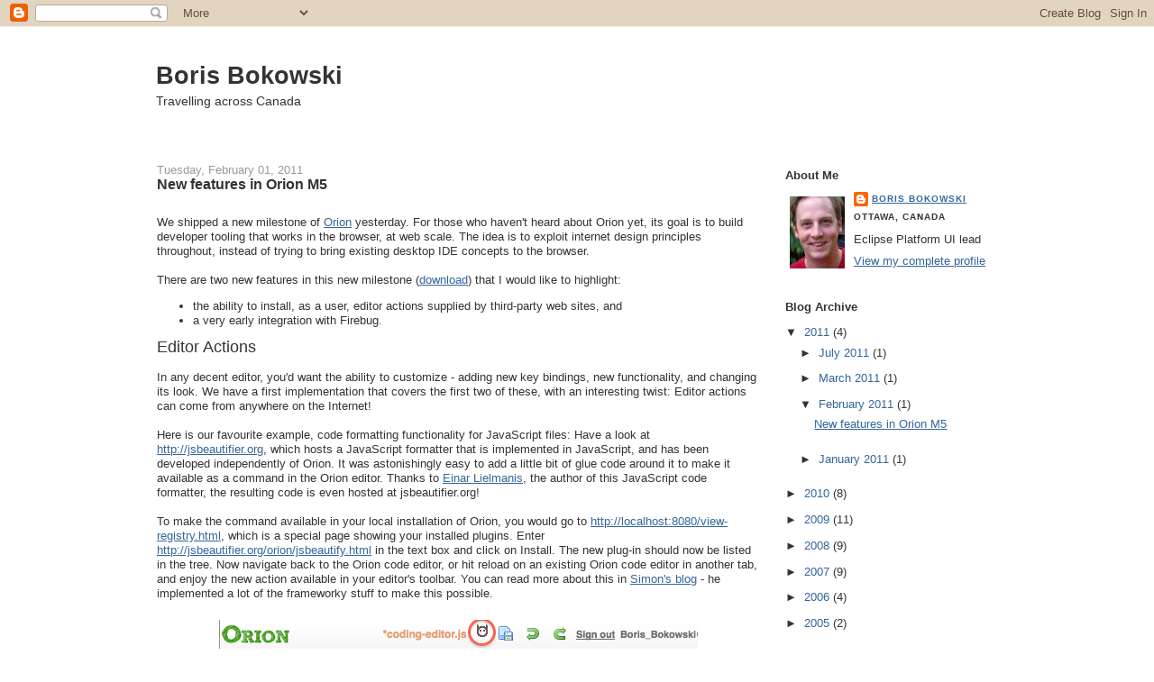

--- FILE ---
content_type: text/html; charset=UTF-8
request_url: http://borisoneclipse.blogspot.com/2011/02/new-features-in-orion-m5.html
body_size: 10989
content:
<!DOCTYPE html>
<html dir='ltr' xmlns='http://www.w3.org/1999/xhtml' xmlns:b='http://www.google.com/2005/gml/b' xmlns:data='http://www.google.com/2005/gml/data' xmlns:expr='http://www.google.com/2005/gml/expr'>
<head>
<link href='https://www.blogger.com/static/v1/widgets/2944754296-widget_css_bundle.css' rel='stylesheet' type='text/css'/>
<meta content='text/html; charset=UTF-8' http-equiv='Content-Type'/>
<meta content='blogger' name='generator'/>
<link href='http://borisoneclipse.blogspot.com/favicon.ico' rel='icon' type='image/x-icon'/>
<link href='http://borisoneclipse.blogspot.com/2011/02/new-features-in-orion-m5.html' rel='canonical'/>
<link rel="alternate" type="application/atom+xml" title="Boris Bokowski - Atom" href="http://borisoneclipse.blogspot.com/feeds/posts/default" />
<link rel="alternate" type="application/rss+xml" title="Boris Bokowski - RSS" href="http://borisoneclipse.blogspot.com/feeds/posts/default?alt=rss" />
<link rel="service.post" type="application/atom+xml" title="Boris Bokowski - Atom" href="https://www.blogger.com/feeds/17547394/posts/default" />

<link rel="alternate" type="application/atom+xml" title="Boris Bokowski - Atom" href="http://borisoneclipse.blogspot.com/feeds/149289182009912513/comments/default" />
<!--Can't find substitution for tag [blog.ieCssRetrofitLinks]-->
<link href='https://blogger.googleusercontent.com/img/b/R29vZ2xl/AVvXsEgLJz4izhHacVxdwrpZBWb9pH3ziga4lrW6IYwp_BsbE3G9lnJNDa-qKGEmPtLESmnvLOsFD_QdCPS5gZ7iKCQ64IFdmWxaSX-si0ludg-7RZvtlHIea1QQphb2WnLIKzrwZNGt/s1600/Screen+shot+2011-02-01+at+22.53.45+.png' rel='image_src'/>
<meta content='http://borisoneclipse.blogspot.com/2011/02/new-features-in-orion-m5.html' property='og:url'/>
<meta content='New features in Orion M5' property='og:title'/>
<meta content=' We shipped a new milestone of Orion  yesterday. For those who haven&#39;t heard about Orion yet, its goal is to build developer tooling that wo...' property='og:description'/>
<meta content='https://blogger.googleusercontent.com/img/b/R29vZ2xl/AVvXsEgLJz4izhHacVxdwrpZBWb9pH3ziga4lrW6IYwp_BsbE3G9lnJNDa-qKGEmPtLESmnvLOsFD_QdCPS5gZ7iKCQ64IFdmWxaSX-si0ludg-7RZvtlHIea1QQphb2WnLIKzrwZNGt/w1200-h630-p-k-no-nu/Screen+shot+2011-02-01+at+22.53.45+.png' property='og:image'/>
<title>Boris Bokowski: New features in Orion M5</title>
<style id='page-skin-1' type='text/css'><!--
/*
-----------------------------------------------
Blogger Template Style
Name:     Washed Denim
Designer: Darren Delaye
URL:      www.DarrenDelaye.com
Date:     11 Jul 2006
-----------------------------------------------
*/
/* Variable definitions
====================
<Variable name="bgColor" description="Page Background Color"
type="color" default="#ffffff">
<Variable name="textColor" description="Text Color"
type="color" default="#333333">
<Variable name="linkColor" description="Link Color"
type="color" default="#336699">
<Variable name="headerBgColor" description="Page Header Background Color"
type="color" default="#ffffff">
<Variable name="headerTextColor" description="Page Header Text Color"
type="color" default="#333333">
<Variable name="headerCornersColor" description="Page Header Corners Color"
type="color" default="#ffffff">
<Variable name="mainBgColor" description="Main Background Color"
type="color" default="#ffffff">
<Variable name="borderColor" description="Border Color"
type="color" default="#ffffff">
<Variable name="dateHeaderColor" description="Date Header Color"
type="color" default="#999999">
<Variable name="sidebarTitleBgColor" description="Sidebar Title Background Color"
type="color" default="#ffffff">
<Variable name="sidebarTitleTextColor" description="Sidebar Title Text Color"
type="color" default="#333333">
<Variable name="bodyFont" description="Text Font"
type="font" default="normal normal 100% Verdana, Arial, Sans-serif;">
<Variable name="headerFont" description="Page Header Font"
type="font" default="normal normal 210% Verdana, Arial, Sans-serif;">
<Variable name="startSide" description="Start side in blog language"
type="automatic" default="left">
<Variable name="endSide" description="End side in blog language"
type="automatic" default="right">
*/
body {
background: #ffffff;
margin: 0;
padding: 0px;
font: x-small Verdana, Arial;
text-align: center;
color: #333333;
font-size/* */:/**/small;
font-size: /**/small;
}
a:link {
color: #336699;
}
a:visited {
color: #336699;
}
a img {
border-width: 0;
}
#outer-wrapper {
font: normal normal 100% Verdana, Arial, Sans-serif;;
}
/* Header
----------------------------------------------- */
#header-wrapper {
margin:0;
padding: 0;
background-color: #ffffff;
text-align: left;
}
#header {
width: 962px;
margin: 0 auto;
background-color: #ffffff;
color: #333333;
padding: 0;
font: normal normal 210% Verdana, Arial, Sans-serif;;
}
h1.title {
padding-top: 38px;
margin: 0 14px .1em;
line-height: 1.2em;
font-size: 100%;
}
h1.title a, h1.title a:visited {
color: #333333;
text-decoration: none;
}
#header .description {
display: block;
margin: 0 14px;
padding: 0 0 40px;
line-height: 1.4em;
font-size: 50%;
}
/* Content
----------------------------------------------- */
.clear {
clear: both;
}
#content-wrapper {
width: 960px;
margin: 0 auto;
padding: 0 0 15px;
text-align: left;
background-color: #ffffff;
border: 1px solid #ffffff;
border-top: 0;
}
#main-wrapper {
margin-left: 14px;
width: 668px;
float: left;
background-color: #ffffff;
display: inline;       /* fix for doubling margin in IE */
word-wrap: break-word; /* fix for long text breaking sidebar float in IE */
overflow: hidden;      /* fix for long non-text content breaking IE sidebar float */
}
#sidebar-wrapper {
margin-right: 14px;
width: 240px;
float: right;
background-color: #ffffff;
display: inline;       /* fix for doubling margin in IE */
word-wrap: break-word; /* fix for long text breaking sidebar float in IE */
overflow: hidden;      /* fix for long non-text content breaking IE sidebar float */
}
/* Headings
----------------------------------------------- */
h2, h3 {
margin: 0;
}
/* Posts
----------------------------------------------- */
.date-header {
margin: 1.5em 0 0;
font-weight: normal;
color: #999999;
font-size: 100%;
}
.post {
margin: 0 0 1.5em;
padding-bottom: 1.5em;
}
.post-title {
margin: 0;
padding: 0;
font-size: 125%;
font-weight: bold;
line-height: 1.1em;
}
.post-title a, .post-title a:visited, .post-title strong {
text-decoration: none;
color: #333333;
font-weight: bold;
}
.post div {
margin: 0 0 .75em;
line-height: 1.3em;
}
.post-footer {
margin: -.25em 0 0;
color: #333333;
font-size: 87%;
}
.post-footer .span {
margin-right: .3em;
}
.post img {
padding: 4px;
border: 1px solid #ffffff;
}
.post blockquote {
margin: 1em 20px;
}
.post blockquote p {
margin: .75em 0;
}
/* Comments
----------------------------------------------- */
#comments h4 {
margin: 1em 0;
color: #999999;
}
#comments h4 strong {
font-size: 110%;
}
#comments-block {
margin: 1em 0 1.5em;
line-height: 1.3em;
}
#comments-block dt {
margin: .5em 0;
}
#comments-block dd {
margin: .25em 0 0;
}
#comments-block dd.comment-footer {
margin: -.25em 0 2em;
line-height: 1.4em;
font-size: 78%;
}
#comments-block dd p {
margin: 0 0 .75em;
}
.deleted-comment {
font-style:italic;
color:gray;
}
.feed-links {
clear: both;
line-height: 2.5em;
}
#blog-pager-newer-link {
float: left;
}
#blog-pager-older-link {
float: right;
}
#blog-pager {
text-align: center;
}
/* Sidebar Content
----------------------------------------------- */
.sidebar h2 {
margin: 1.6em 0 .5em;
padding: 4px 5px;
background-color: #ffffff;
font-size: 100%;
color: #333333;
}
.sidebar ul {
margin: 0;
padding: 0;
list-style: none;
}
.sidebar li {
margin: 0;
padding-top: 0;
padding-right: 0;
padding-bottom: .5em;
padding-left: 15px;
text-indent: -15px;
line-height: 1.5em;
}
.sidebar {
color: #333333;
line-height:1.3em;
}
.sidebar .widget {
margin-bottom: 1em;
}
.sidebar .widget-content {
margin: 0 5px;
}
/* Profile
----------------------------------------------- */
.profile-img {
float: left;
margin-top: 0;
margin-right: 5px;
margin-bottom: 5px;
margin-left: 0;
padding: 4px;
border: 1px solid #ffffff;
}
.profile-data {
margin:0;
text-transform:uppercase;
letter-spacing:.1em;
font-weight: bold;
line-height: 1.6em;
font-size: 78%;
}
.profile-datablock {
margin:.5em 0 .5em;
}
.profile-textblock {
margin: 0.5em 0;
line-height: 1.6em;
}
/* Footer
----------------------------------------------- */
#footer {
clear: both;
text-align: center;
color: #333333;
}
#footer .widget {
margin:.5em;
padding-top: 20px;
font-size: 85%;
line-height: 1.5em;
text-align: left;
}

--></style>
<link href='https://www.blogger.com/dyn-css/authorization.css?targetBlogID=17547394&amp;zx=da5ce2c3-0e2b-4e17-956c-af376654ce75' media='none' onload='if(media!=&#39;all&#39;)media=&#39;all&#39;' rel='stylesheet'/><noscript><link href='https://www.blogger.com/dyn-css/authorization.css?targetBlogID=17547394&amp;zx=da5ce2c3-0e2b-4e17-956c-af376654ce75' rel='stylesheet'/></noscript>
<meta name='google-adsense-platform-account' content='ca-host-pub-1556223355139109'/>
<meta name='google-adsense-platform-domain' content='blogspot.com'/>

</head>
<body>
<div class='navbar section' id='navbar'><div class='widget Navbar' data-version='1' id='Navbar1'><script type="text/javascript">
    function setAttributeOnload(object, attribute, val) {
      if(window.addEventListener) {
        window.addEventListener('load',
          function(){ object[attribute] = val; }, false);
      } else {
        window.attachEvent('onload', function(){ object[attribute] = val; });
      }
    }
  </script>
<div id="navbar-iframe-container"></div>
<script type="text/javascript" src="https://apis.google.com/js/platform.js"></script>
<script type="text/javascript">
      gapi.load("gapi.iframes:gapi.iframes.style.bubble", function() {
        if (gapi.iframes && gapi.iframes.getContext) {
          gapi.iframes.getContext().openChild({
              url: 'https://www.blogger.com/navbar/17547394?po\x3d149289182009912513\x26origin\x3dhttp://borisoneclipse.blogspot.com',
              where: document.getElementById("navbar-iframe-container"),
              id: "navbar-iframe"
          });
        }
      });
    </script><script type="text/javascript">
(function() {
var script = document.createElement('script');
script.type = 'text/javascript';
script.src = '//pagead2.googlesyndication.com/pagead/js/google_top_exp.js';
var head = document.getElementsByTagName('head')[0];
if (head) {
head.appendChild(script);
}})();
</script>
</div></div>
<div id='outer-wrapper'><div id='wrap2'>
<!-- skip links for text browsers -->
<span id='skiplinks' style='display:none;'>
<a href='#main'>skip to main </a> |
      <a href='#sidebar'>skip to sidebar</a>
</span>
<div id='header-wrapper'>
<div class='header section' id='header'><div class='widget Header' data-version='1' id='Header1'>
<div id='header-inner'>
<div class='titlewrapper'>
<h1 class='title'>
<a href='http://borisoneclipse.blogspot.com/'>
Boris Bokowski
</a>
</h1>
</div>
<div class='descriptionwrapper'>
<p class='description'><span>Travelling across Canada</span></p>
</div>
</div>
</div></div>
</div>
<div id='content-wrapper'>
<div id='crosscol-wrapper' style='text-align:center'>
<div class='crosscol no-items section' id='crosscol'></div>
</div>
<div id='main-wrapper'>
<div class='main section' id='main'><div class='widget Blog' data-version='1' id='Blog1'>
<div class='blog-posts hfeed'>

          <div class="date-outer">
        
<h2 class='date-header'><span>Tuesday, February 01, 2011</span></h2>

          <div class="date-posts">
        
<div class='post-outer'>
<div class='post hentry'>
<a name='149289182009912513'></a>
<h3 class='post-title entry-title'>
<a href='http://borisoneclipse.blogspot.com/2011/02/new-features-in-orion-m5.html'>New features in Orion M5</a>
</h3>
<div class='post-header-line-1'></div>
<div class='post-body entry-content'>
<div dir="ltr" style="text-align: left;" trbidi="on"><br />
We shipped a new milestone of <a href="http://wiki.eclipse.org/Orion">Orion</a> yesterday. For those who haven't heard about Orion yet, its goal is to build developer tooling that works in the browser, at web scale. The idea is to exploit internet design principles throughout, instead of trying to bring existing desktop IDE concepts to the browser.<br />
<br />
There are two new features in this new milestone (<a href="http://download.eclipse.org/e4/orion/drops/S-0.2M5-201101311515/index.html">download</a>) that I would like to highlight:<br />
<ul style="text-align: left;"><li>the ability to install, as a user, editor actions supplied by third-party web sites, and</li>
<li>a very early integration with Firebug.</li>
</ul><span class="Apple-style-span" style="font-size: large;">Editor Actions</span><br />
<br />
In any decent editor, you'd want the ability to customize - adding new key bindings, new functionality, and changing its look. We have a first implementation that covers the first two of these, with an interesting twist: Editor actions can come from anywhere on the Internet!<br />
<br />
Here is our favourite example, code formatting functionality for JavaScript files: Have a look at <a href="http://jsbeautifier.org/">http://jsbeautifier.org</a>, which hosts a JavaScript formatter that is implemented in JavaScript, and has been developed independently of Orion. It was astonishingly easy to add a little bit of glue code around it to make it available as a command in the Orion editor. Thanks to <a href="http://spicausis.lv/">Einar Lielmanis</a>, the author of this JavaScript code formatter, the resulting code is even hosted at jsbeautifier.org!<br />
<br />
To make the command available in your local installation of Orion, you would go to <a href="http://localhost:8080/view-registry.html">http://localhost:8080/view-registry.html</a>, which is a special page showing your installed plugins. Enter <a href="http://jsbeautifier.org/orion/jsbeautify.html">http://jsbeautifier.org/orion/jsbeautify.html</a> in the text box and click on Install. The new plug-in should now be listed in the tree. Now navigate back to the Orion code editor, or hit reload on an existing Orion code editor in another tab, and enjoy the new action available in your editor's toolbar. You can read more about this in <a href="http://eclipsr.blogspot.com/2011/02/orion-m5-and-plugins.html">Simon's blog</a> - he implemented a lot of the frameworky stuff to make this possible.<br />
<br />
<div class="separator" style="clear: both; text-align: center;"><a href="https://blogger.googleusercontent.com/img/b/R29vZ2xl/AVvXsEgLJz4izhHacVxdwrpZBWb9pH3ziga4lrW6IYwp_BsbE3G9lnJNDa-qKGEmPtLESmnvLOsFD_QdCPS5gZ7iKCQ64IFdmWxaSX-si0ludg-7RZvtlHIea1QQphb2WnLIKzrwZNGt/s1600/Screen+shot+2011-02-01+at+22.53.45+.png" imageanchor="1" style="margin-left: 1em; margin-right: 1em;"><img border="0" src="https://blogger.googleusercontent.com/img/b/R29vZ2xl/AVvXsEgLJz4izhHacVxdwrpZBWb9pH3ziga4lrW6IYwp_BsbE3G9lnJNDa-qKGEmPtLESmnvLOsFD_QdCPS5gZ7iKCQ64IFdmWxaSX-si0ludg-7RZvtlHIea1QQphb2WnLIKzrwZNGt/s1600/Screen+shot+2011-02-01+at+22.53.45+.png" /></a></div><br />
<br />
This is a humble start of being able to pull functionality from all over the web into your development environment, which itself is web-based. Note that the server wasn't involved at all!<br />
<br />
One of the next steps will be to add this extensibility to our navigator as well, and to expand what's possible from an editor action. Currently, editor actions see the selected text, the complete editor buffer, and the start and end of the current selection. They can change just the selection, or the complete buffer and the current selection. With just this minimal API, there is already a lot you can do - implement traditional editor actions, but also navigate within the editor buffer, change the contents of the entire buffer, or even contact a server for more heavy-duty processing.<br />
<br />
If you have interesting ideas for what you could do with this, contact me (on <a href="http://twitter.com/bokowski">Twitter</a>, the #eclipse-orion channel on <a href="http://wiki.eclipse.org/IRC">IRC</a>, or the <a href="https://dev.eclipse.org/mailman/listinfo/orion-dev">Orion development mailing list</a>) and I'll give you an account on our demo server at <a href="http://orion.eclipse.org/">http://orion.eclipse.org</a> - we are slowly adding users there - so far it's by invitation only.<br />
<br />
<span class="Apple-style-span" style="font-size: large;">Firebug Integration</span><br />
<br />
If you are doing web development, <a href="http://getfirebug.com/">Firebug</a> is one of the indispensable tools these days. It does much more than the usual code debugger: yes, it lets you set breakpoints, single-step, and inspect variables visible from your stack, but it also supports monitoring HTTPS requests, inspecting the browser's DOM, looking at CSS styles, and more.<br />
<br />
So instead of implementing some kind of debugger inside of Orion, it would be much better to integrate with existing debuggers that already exist. The question of course is, what does it mean to integrate? We have two main "integration points" in mind: being able to open the Orion editor on a file you see in Firebug, and synchronizing breakpoints between Firebug and Orion.<br />
<br />
So far, we've worked on the first one only, as a start. It involved a little bit of code on the Orion side, and a little bit of code on the Firebug side. Thanks a lot to John J. Barton, the Firebug lead, for working with us on this! To try it out, you need to install a Firebug 1.7 alpha version as well as a Firebug extension called Dyne. The detailed instructions are <a href="http://getfirebug.com/wiki/index.php/Editing#Orion_Web_Editor">on the Firebug wiki</a>. Once installed, you should be able to open <a href="http://orion.eclipse.org/file/org.eclipse.orion.client.core/static/view-registry.html">http://orion.eclipse.org/file/org.eclipse.orion.client.core/static/view-registry.html</a> while Firebug is active. Open the script panel, you will see a new button "Edit". Clicking on this button opens the Orion code editor in a new browser tab.<br />
<br />
<div class="separator" style="clear: both; text-align: center;"><a href="https://blogger.googleusercontent.com/img/b/R29vZ2xl/AVvXsEjAldzhdmHjVupNDLR3Ic7VtcJicUaTfA9NxJnUg4SppvuEqsdLK3C2EPDRjbk42RK1zXQxs49tU4OSgppxjLutFR6VHY5buPDXQiTu80Wbw9x6MNWUBuxq4ScK1UGZx_976icT/s1600/Screen+shot+2011-02-01+at+23.03.16+.png" imageanchor="1" style="margin-left: 1em; margin-right: 1em;"><img border="0" height="340" src="https://blogger.googleusercontent.com/img/b/R29vZ2xl/AVvXsEjAldzhdmHjVupNDLR3Ic7VtcJicUaTfA9NxJnUg4SppvuEqsdLK3C2EPDRjbk42RK1zXQxs49tU4OSgppxjLutFR6VHY5buPDXQiTu80Wbw9x6MNWUBuxq4ScK1UGZx_976icT/s640/Screen+shot+2011-02-01+at+23.03.16+.png" width="640" /></a></div><br />
<br />
Clearly, there is still ways to go before this flows nicely, but it's a great start. What I like in particular is that this is all based on an extra header Orion is sending, from which Firebug can construct the URL which contains the editor. This means that any web-editable resource could be edited in this way, just by adding custom headers - there is nothing Orion-specific that had to be put into the Firebug code base!<br />
<br />
<span class="Apple-style-span" style="font-size: large;">Looking Ahead</span><br />
<br />
Both of these features illustrate the direction we want to take with Orion, and they align perfectly with our <a href="http://wiki.eclipse.org/Orion/Development_principles">development principles</a>. I'll quote two of them here:<br />
<blockquote><b><i>Reuse existing technologies</i></b><i> - Don't re-invent the wheel if one already exists that we can integrate (through HTTP, or as open source that we consume), even if we could build a better wheel ourselves.</i></blockquote><blockquote><b><i>Low barrier of entry for adopters</i></b><i> - We don't want to force people to have to re-write code just so that it fits into Orion, nor do we want them to have to re-write just so they can use one of our components.</i></blockquote>Looking ahead, here is our list of ideas for additional integrations with existing web-based services:<br />
<ul style="text-align: left;"><li>Paste selected text to <a href="http://pastebin.com/">pastebin.com</a>.</li>
<li>Create a new <a href="https://gist.github.com/">Gist</a> from the current editor buffer.</li>
<li>In the navigator, add an action to <a href="http://shmush.it/">smush</a> (remove unnecessary bytes from) an image.</li>
<li>Multi-select a few files and click on an action to generate a <a href="http://lmgtfy.com/?q=css+sprite">CSS sprite</a>.</li>
<li>Upload the current editor buffer to <a href="http://codepad.org/">codepad</a>, and insert the result from running the code at the bottom of the editor buffer.</li>
<li>Send files to the <a href="http://validator.w3.org/">W3C validator</a>.</li>
<li>Look up a word in a thesaurus and display alternative names.</li>
</ul>I'd love to hear your suggestions. What should we add to the list? What should we work on first? Would you be interested to work with us on a similar integration? You can contact me&nbsp;on&nbsp;<a href="http://twitter.com/bokowski">Twitter</a>, the #eclipse-orion channel on&nbsp;<a href="http://wiki.eclipse.org/IRC">IRC</a>, or the&nbsp;<a href="https://dev.eclipse.org/mailman/listinfo/orion-dev">Orion development mailing list</a>.</div>
<div style='clear: both;'></div>
</div>
<div class='post-footer'>
<div class='post-footer-line post-footer-line-1'><span class='post-author vcard'>
Posted by
<span class='fn'>Boris Bokowski</span>
</span>
<span class='post-timestamp'>
at
<a class='timestamp-link' href='http://borisoneclipse.blogspot.com/2011/02/new-features-in-orion-m5.html' rel='bookmark' title='permanent link'><abbr class='published' title='2011-02-01T23:22:00-05:00'>Tuesday, February 01, 2011</abbr></a>
</span>
<span class='post-comment-link'>
</span>
<span class='post-icons'>
<span class='item-control blog-admin pid-941295009'>
<a href='https://www.blogger.com/post-edit.g?blogID=17547394&postID=149289182009912513&from=pencil' title='Edit Post'>
<img alt='' class='icon-action' height='18' src='https://resources.blogblog.com/img/icon18_edit_allbkg.gif' width='18'/>
</a>
</span>
</span>
</div>
<div class='post-footer-line post-footer-line-2'><span class='post-labels'>
</span>
</div>
<div class='post-footer-line post-footer-line-3'><span class='post-location'>
</span>
</div>
</div>
</div>
<div class='comments' id='comments'>
<a name='comments'></a>
<h4>No comments:</h4>
<div id='Blog1_comments-block-wrapper'>
<dl class='avatar-comment-indent' id='comments-block'>
</dl>
</div>
<p class='comment-footer'>
<a href='https://www.blogger.com/comment/fullpage/post/17547394/149289182009912513' onclick=''>Post a Comment</a>
</p>
</div>
</div>

        </div></div>
      
</div>
<div class='blog-pager' id='blog-pager'>
<span id='blog-pager-newer-link'>
<a class='blog-pager-newer-link' href='http://borisoneclipse.blogspot.com/2011/03/dont-forget-to-vote.html' id='Blog1_blog-pager-newer-link' title='Newer Post'>Newer Post</a>
</span>
<span id='blog-pager-older-link'>
<a class='blog-pager-older-link' href='http://borisoneclipse.blogspot.com/2011/01/orion.html' id='Blog1_blog-pager-older-link' title='Older Post'>Older Post</a>
</span>
<a class='home-link' href='http://borisoneclipse.blogspot.com/'>Home</a>
</div>
<div class='clear'></div>
<div class='post-feeds'>
<div class='feed-links'>
Subscribe to:
<a class='feed-link' href='http://borisoneclipse.blogspot.com/feeds/149289182009912513/comments/default' target='_blank' type='application/atom+xml'>Post Comments (Atom)</a>
</div>
</div>
</div></div>
</div>
<div id='sidebar-wrapper'>
<div class='sidebar section' id='sidebar'><div class='widget Profile' data-version='1' id='Profile1'>
<h2>About Me</h2>
<div class='widget-content'>
<a href='https://www.blogger.com/profile/06344587055927544695'><img alt='My photo' class='profile-img' height='80' src='//blogger.googleusercontent.com/img/b/R29vZ2xl/AVvXsEjM3e7-Icf1BOSIZx2xBGngpOeX_1MCRIWyhSJSvA0kuaaxM7G_-4umdZNS9nc-T5zCUbd5KDbpReoENyYe9mJ-vryRW_vjEYB6HBZuGaps10Liilr9igJ1hfQgJgmYHw/s220/bokowski.jpg' width='61'/></a>
<dl class='profile-datablock'>
<dt class='profile-data'>
<a class='profile-name-link g-profile' href='https://www.blogger.com/profile/06344587055927544695' rel='author' style='background-image: url(//www.blogger.com/img/logo-16.png);'>
Boris Bokowski
</a>
</dt>
<dd class='profile-data'>Ottawa, Canada</dd>
<dd class='profile-textblock'>Eclipse Platform UI lead</dd>
</dl>
<a class='profile-link' href='https://www.blogger.com/profile/06344587055927544695' rel='author'>View my complete profile</a>
<div class='clear'></div>
</div>
</div><div class='widget BlogArchive' data-version='1' id='BlogArchive1'>
<h2>Blog Archive</h2>
<div class='widget-content'>
<div id='ArchiveList'>
<div id='BlogArchive1_ArchiveList'>
<ul class='hierarchy'>
<li class='archivedate expanded'>
<a class='toggle' href='javascript:void(0)'>
<span class='zippy toggle-open'>

        &#9660;&#160;
      
</span>
</a>
<a class='post-count-link' href='http://borisoneclipse.blogspot.com/2011/'>
2011
</a>
<span class='post-count' dir='ltr'>(4)</span>
<ul class='hierarchy'>
<li class='archivedate collapsed'>
<a class='toggle' href='javascript:void(0)'>
<span class='zippy'>

        &#9658;&#160;
      
</span>
</a>
<a class='post-count-link' href='http://borisoneclipse.blogspot.com/2011/07/'>
July 2011
</a>
<span class='post-count' dir='ltr'>(1)</span>
</li>
</ul>
<ul class='hierarchy'>
<li class='archivedate collapsed'>
<a class='toggle' href='javascript:void(0)'>
<span class='zippy'>

        &#9658;&#160;
      
</span>
</a>
<a class='post-count-link' href='http://borisoneclipse.blogspot.com/2011/03/'>
March 2011
</a>
<span class='post-count' dir='ltr'>(1)</span>
</li>
</ul>
<ul class='hierarchy'>
<li class='archivedate expanded'>
<a class='toggle' href='javascript:void(0)'>
<span class='zippy toggle-open'>

        &#9660;&#160;
      
</span>
</a>
<a class='post-count-link' href='http://borisoneclipse.blogspot.com/2011/02/'>
February 2011
</a>
<span class='post-count' dir='ltr'>(1)</span>
<ul class='posts'>
<li><a href='http://borisoneclipse.blogspot.com/2011/02/new-features-in-orion-m5.html'>New features in Orion M5</a></li>
</ul>
</li>
</ul>
<ul class='hierarchy'>
<li class='archivedate collapsed'>
<a class='toggle' href='javascript:void(0)'>
<span class='zippy'>

        &#9658;&#160;
      
</span>
</a>
<a class='post-count-link' href='http://borisoneclipse.blogspot.com/2011/01/'>
January 2011
</a>
<span class='post-count' dir='ltr'>(1)</span>
</li>
</ul>
</li>
</ul>
<ul class='hierarchy'>
<li class='archivedate collapsed'>
<a class='toggle' href='javascript:void(0)'>
<span class='zippy'>

        &#9658;&#160;
      
</span>
</a>
<a class='post-count-link' href='http://borisoneclipse.blogspot.com/2010/'>
2010
</a>
<span class='post-count' dir='ltr'>(8)</span>
<ul class='hierarchy'>
<li class='archivedate collapsed'>
<a class='toggle' href='javascript:void(0)'>
<span class='zippy'>

        &#9658;&#160;
      
</span>
</a>
<a class='post-count-link' href='http://borisoneclipse.blogspot.com/2010/07/'>
July 2010
</a>
<span class='post-count' dir='ltr'>(2)</span>
</li>
</ul>
<ul class='hierarchy'>
<li class='archivedate collapsed'>
<a class='toggle' href='javascript:void(0)'>
<span class='zippy'>

        &#9658;&#160;
      
</span>
</a>
<a class='post-count-link' href='http://borisoneclipse.blogspot.com/2010/03/'>
March 2010
</a>
<span class='post-count' dir='ltr'>(1)</span>
</li>
</ul>
<ul class='hierarchy'>
<li class='archivedate collapsed'>
<a class='toggle' href='javascript:void(0)'>
<span class='zippy'>

        &#9658;&#160;
      
</span>
</a>
<a class='post-count-link' href='http://borisoneclipse.blogspot.com/2010/02/'>
February 2010
</a>
<span class='post-count' dir='ltr'>(4)</span>
</li>
</ul>
<ul class='hierarchy'>
<li class='archivedate collapsed'>
<a class='toggle' href='javascript:void(0)'>
<span class='zippy'>

        &#9658;&#160;
      
</span>
</a>
<a class='post-count-link' href='http://borisoneclipse.blogspot.com/2010/01/'>
January 2010
</a>
<span class='post-count' dir='ltr'>(1)</span>
</li>
</ul>
</li>
</ul>
<ul class='hierarchy'>
<li class='archivedate collapsed'>
<a class='toggle' href='javascript:void(0)'>
<span class='zippy'>

        &#9658;&#160;
      
</span>
</a>
<a class='post-count-link' href='http://borisoneclipse.blogspot.com/2009/'>
2009
</a>
<span class='post-count' dir='ltr'>(11)</span>
<ul class='hierarchy'>
<li class='archivedate collapsed'>
<a class='toggle' href='javascript:void(0)'>
<span class='zippy'>

        &#9658;&#160;
      
</span>
</a>
<a class='post-count-link' href='http://borisoneclipse.blogspot.com/2009/11/'>
November 2009
</a>
<span class='post-count' dir='ltr'>(2)</span>
</li>
</ul>
<ul class='hierarchy'>
<li class='archivedate collapsed'>
<a class='toggle' href='javascript:void(0)'>
<span class='zippy'>

        &#9658;&#160;
      
</span>
</a>
<a class='post-count-link' href='http://borisoneclipse.blogspot.com/2009/10/'>
October 2009
</a>
<span class='post-count' dir='ltr'>(2)</span>
</li>
</ul>
<ul class='hierarchy'>
<li class='archivedate collapsed'>
<a class='toggle' href='javascript:void(0)'>
<span class='zippy'>

        &#9658;&#160;
      
</span>
</a>
<a class='post-count-link' href='http://borisoneclipse.blogspot.com/2009/09/'>
September 2009
</a>
<span class='post-count' dir='ltr'>(2)</span>
</li>
</ul>
<ul class='hierarchy'>
<li class='archivedate collapsed'>
<a class='toggle' href='javascript:void(0)'>
<span class='zippy'>

        &#9658;&#160;
      
</span>
</a>
<a class='post-count-link' href='http://borisoneclipse.blogspot.com/2009/03/'>
March 2009
</a>
<span class='post-count' dir='ltr'>(2)</span>
</li>
</ul>
<ul class='hierarchy'>
<li class='archivedate collapsed'>
<a class='toggle' href='javascript:void(0)'>
<span class='zippy'>

        &#9658;&#160;
      
</span>
</a>
<a class='post-count-link' href='http://borisoneclipse.blogspot.com/2009/02/'>
February 2009
</a>
<span class='post-count' dir='ltr'>(3)</span>
</li>
</ul>
</li>
</ul>
<ul class='hierarchy'>
<li class='archivedate collapsed'>
<a class='toggle' href='javascript:void(0)'>
<span class='zippy'>

        &#9658;&#160;
      
</span>
</a>
<a class='post-count-link' href='http://borisoneclipse.blogspot.com/2008/'>
2008
</a>
<span class='post-count' dir='ltr'>(9)</span>
<ul class='hierarchy'>
<li class='archivedate collapsed'>
<a class='toggle' href='javascript:void(0)'>
<span class='zippy'>

        &#9658;&#160;
      
</span>
</a>
<a class='post-count-link' href='http://borisoneclipse.blogspot.com/2008/10/'>
October 2008
</a>
<span class='post-count' dir='ltr'>(2)</span>
</li>
</ul>
<ul class='hierarchy'>
<li class='archivedate collapsed'>
<a class='toggle' href='javascript:void(0)'>
<span class='zippy'>

        &#9658;&#160;
      
</span>
</a>
<a class='post-count-link' href='http://borisoneclipse.blogspot.com/2008/09/'>
September 2008
</a>
<span class='post-count' dir='ltr'>(3)</span>
</li>
</ul>
<ul class='hierarchy'>
<li class='archivedate collapsed'>
<a class='toggle' href='javascript:void(0)'>
<span class='zippy'>

        &#9658;&#160;
      
</span>
</a>
<a class='post-count-link' href='http://borisoneclipse.blogspot.com/2008/06/'>
June 2008
</a>
<span class='post-count' dir='ltr'>(1)</span>
</li>
</ul>
<ul class='hierarchy'>
<li class='archivedate collapsed'>
<a class='toggle' href='javascript:void(0)'>
<span class='zippy'>

        &#9658;&#160;
      
</span>
</a>
<a class='post-count-link' href='http://borisoneclipse.blogspot.com/2008/04/'>
April 2008
</a>
<span class='post-count' dir='ltr'>(1)</span>
</li>
</ul>
<ul class='hierarchy'>
<li class='archivedate collapsed'>
<a class='toggle' href='javascript:void(0)'>
<span class='zippy'>

        &#9658;&#160;
      
</span>
</a>
<a class='post-count-link' href='http://borisoneclipse.blogspot.com/2008/03/'>
March 2008
</a>
<span class='post-count' dir='ltr'>(2)</span>
</li>
</ul>
</li>
</ul>
<ul class='hierarchy'>
<li class='archivedate collapsed'>
<a class='toggle' href='javascript:void(0)'>
<span class='zippy'>

        &#9658;&#160;
      
</span>
</a>
<a class='post-count-link' href='http://borisoneclipse.blogspot.com/2007/'>
2007
</a>
<span class='post-count' dir='ltr'>(9)</span>
<ul class='hierarchy'>
<li class='archivedate collapsed'>
<a class='toggle' href='javascript:void(0)'>
<span class='zippy'>

        &#9658;&#160;
      
</span>
</a>
<a class='post-count-link' href='http://borisoneclipse.blogspot.com/2007/11/'>
November 2007
</a>
<span class='post-count' dir='ltr'>(2)</span>
</li>
</ul>
<ul class='hierarchy'>
<li class='archivedate collapsed'>
<a class='toggle' href='javascript:void(0)'>
<span class='zippy'>

        &#9658;&#160;
      
</span>
</a>
<a class='post-count-link' href='http://borisoneclipse.blogspot.com/2007/09/'>
September 2007
</a>
<span class='post-count' dir='ltr'>(2)</span>
</li>
</ul>
<ul class='hierarchy'>
<li class='archivedate collapsed'>
<a class='toggle' href='javascript:void(0)'>
<span class='zippy'>

        &#9658;&#160;
      
</span>
</a>
<a class='post-count-link' href='http://borisoneclipse.blogspot.com/2007/07/'>
July 2007
</a>
<span class='post-count' dir='ltr'>(1)</span>
</li>
</ul>
<ul class='hierarchy'>
<li class='archivedate collapsed'>
<a class='toggle' href='javascript:void(0)'>
<span class='zippy'>

        &#9658;&#160;
      
</span>
</a>
<a class='post-count-link' href='http://borisoneclipse.blogspot.com/2007/06/'>
June 2007
</a>
<span class='post-count' dir='ltr'>(1)</span>
</li>
</ul>
<ul class='hierarchy'>
<li class='archivedate collapsed'>
<a class='toggle' href='javascript:void(0)'>
<span class='zippy'>

        &#9658;&#160;
      
</span>
</a>
<a class='post-count-link' href='http://borisoneclipse.blogspot.com/2007/03/'>
March 2007
</a>
<span class='post-count' dir='ltr'>(1)</span>
</li>
</ul>
<ul class='hierarchy'>
<li class='archivedate collapsed'>
<a class='toggle' href='javascript:void(0)'>
<span class='zippy'>

        &#9658;&#160;
      
</span>
</a>
<a class='post-count-link' href='http://borisoneclipse.blogspot.com/2007/01/'>
January 2007
</a>
<span class='post-count' dir='ltr'>(2)</span>
</li>
</ul>
</li>
</ul>
<ul class='hierarchy'>
<li class='archivedate collapsed'>
<a class='toggle' href='javascript:void(0)'>
<span class='zippy'>

        &#9658;&#160;
      
</span>
</a>
<a class='post-count-link' href='http://borisoneclipse.blogspot.com/2006/'>
2006
</a>
<span class='post-count' dir='ltr'>(4)</span>
<ul class='hierarchy'>
<li class='archivedate collapsed'>
<a class='toggle' href='javascript:void(0)'>
<span class='zippy'>

        &#9658;&#160;
      
</span>
</a>
<a class='post-count-link' href='http://borisoneclipse.blogspot.com/2006/03/'>
March 2006
</a>
<span class='post-count' dir='ltr'>(2)</span>
</li>
</ul>
<ul class='hierarchy'>
<li class='archivedate collapsed'>
<a class='toggle' href='javascript:void(0)'>
<span class='zippy'>

        &#9658;&#160;
      
</span>
</a>
<a class='post-count-link' href='http://borisoneclipse.blogspot.com/2006/02/'>
February 2006
</a>
<span class='post-count' dir='ltr'>(2)</span>
</li>
</ul>
</li>
</ul>
<ul class='hierarchy'>
<li class='archivedate collapsed'>
<a class='toggle' href='javascript:void(0)'>
<span class='zippy'>

        &#9658;&#160;
      
</span>
</a>
<a class='post-count-link' href='http://borisoneclipse.blogspot.com/2005/'>
2005
</a>
<span class='post-count' dir='ltr'>(2)</span>
<ul class='hierarchy'>
<li class='archivedate collapsed'>
<a class='toggle' href='javascript:void(0)'>
<span class='zippy'>

        &#9658;&#160;
      
</span>
</a>
<a class='post-count-link' href='http://borisoneclipse.blogspot.com/2005/10/'>
October 2005
</a>
<span class='post-count' dir='ltr'>(2)</span>
</li>
</ul>
</li>
</ul>
</div>
</div>
<div class='clear'></div>
</div>
</div><div class='widget Subscribe' data-version='1' id='Subscribe1'>
<div style='white-space:nowrap'>
<h2 class='title'>Subscribe To</h2>
<div class='widget-content'>
<div class='subscribe-wrapper subscribe-type-POST'>
<div class='subscribe expanded subscribe-type-POST' id='SW_READER_LIST_Subscribe1POST' style='display:none;'>
<div class='top'>
<span class='inner' onclick='return(_SW_toggleReaderList(event, "Subscribe1POST"));'>
<img class='subscribe-dropdown-arrow' src='https://resources.blogblog.com/img/widgets/arrow_dropdown.gif'/>
<img align='absmiddle' alt='' border='0' class='feed-icon' src='https://resources.blogblog.com/img/icon_feed12.png'/>
Posts
</span>
<div class='feed-reader-links'>
<a class='feed-reader-link' href='https://www.netvibes.com/subscribe.php?url=http%3A%2F%2Fborisoneclipse.blogspot.com%2Ffeeds%2Fposts%2Fdefault' target='_blank'>
<img src='https://resources.blogblog.com/img/widgets/subscribe-netvibes.png'/>
</a>
<a class='feed-reader-link' href='https://add.my.yahoo.com/content?url=http%3A%2F%2Fborisoneclipse.blogspot.com%2Ffeeds%2Fposts%2Fdefault' target='_blank'>
<img src='https://resources.blogblog.com/img/widgets/subscribe-yahoo.png'/>
</a>
<a class='feed-reader-link' href='http://borisoneclipse.blogspot.com/feeds/posts/default' target='_blank'>
<img align='absmiddle' class='feed-icon' src='https://resources.blogblog.com/img/icon_feed12.png'/>
                  Atom
                </a>
</div>
</div>
<div class='bottom'></div>
</div>
<div class='subscribe' id='SW_READER_LIST_CLOSED_Subscribe1POST' onclick='return(_SW_toggleReaderList(event, "Subscribe1POST"));'>
<div class='top'>
<span class='inner'>
<img class='subscribe-dropdown-arrow' src='https://resources.blogblog.com/img/widgets/arrow_dropdown.gif'/>
<span onclick='return(_SW_toggleReaderList(event, "Subscribe1POST"));'>
<img align='absmiddle' alt='' border='0' class='feed-icon' src='https://resources.blogblog.com/img/icon_feed12.png'/>
Posts
</span>
</span>
</div>
<div class='bottom'></div>
</div>
</div>
<div class='subscribe-wrapper subscribe-type-PER_POST'>
<div class='subscribe expanded subscribe-type-PER_POST' id='SW_READER_LIST_Subscribe1PER_POST' style='display:none;'>
<div class='top'>
<span class='inner' onclick='return(_SW_toggleReaderList(event, "Subscribe1PER_POST"));'>
<img class='subscribe-dropdown-arrow' src='https://resources.blogblog.com/img/widgets/arrow_dropdown.gif'/>
<img align='absmiddle' alt='' border='0' class='feed-icon' src='https://resources.blogblog.com/img/icon_feed12.png'/>
Comments
</span>
<div class='feed-reader-links'>
<a class='feed-reader-link' href='https://www.netvibes.com/subscribe.php?url=http%3A%2F%2Fborisoneclipse.blogspot.com%2Ffeeds%2F149289182009912513%2Fcomments%2Fdefault' target='_blank'>
<img src='https://resources.blogblog.com/img/widgets/subscribe-netvibes.png'/>
</a>
<a class='feed-reader-link' href='https://add.my.yahoo.com/content?url=http%3A%2F%2Fborisoneclipse.blogspot.com%2Ffeeds%2F149289182009912513%2Fcomments%2Fdefault' target='_blank'>
<img src='https://resources.blogblog.com/img/widgets/subscribe-yahoo.png'/>
</a>
<a class='feed-reader-link' href='http://borisoneclipse.blogspot.com/feeds/149289182009912513/comments/default' target='_blank'>
<img align='absmiddle' class='feed-icon' src='https://resources.blogblog.com/img/icon_feed12.png'/>
                  Atom
                </a>
</div>
</div>
<div class='bottom'></div>
</div>
<div class='subscribe' id='SW_READER_LIST_CLOSED_Subscribe1PER_POST' onclick='return(_SW_toggleReaderList(event, "Subscribe1PER_POST"));'>
<div class='top'>
<span class='inner'>
<img class='subscribe-dropdown-arrow' src='https://resources.blogblog.com/img/widgets/arrow_dropdown.gif'/>
<span onclick='return(_SW_toggleReaderList(event, "Subscribe1PER_POST"));'>
<img align='absmiddle' alt='' border='0' class='feed-icon' src='https://resources.blogblog.com/img/icon_feed12.png'/>
Comments
</span>
</span>
</div>
<div class='bottom'></div>
</div>
</div>
<div style='clear:both'></div>
</div>
</div>
<div class='clear'></div>
</div></div>
</div>
<!-- spacer for skins that want sidebar and main to be the same height-->
<div class='clear'>&#160;</div>
</div>
<!-- end content-wrapper -->
<div id='footer-wrapper'>
<div class='footer no-items section' id='footer'></div>
</div>
</div></div>
<!-- end outer-wrapper -->
<script type='text/javascript'>
var gaJsHost = (("https:" == document.location.protocol) ? "https://ssl." : "http://www.");
document.write(unescape("%3Cscript src='" + gaJsHost + "google-analytics.com/ga.js' type='text/javascript'%3E%3C/script%3E"));
</script>
<script type='text/javascript'>
try {
var pageTracker = _gat._getTracker("UA-7120474-1");
pageTracker._trackPageview();
} catch(err) {}</script>

<script type="text/javascript" src="https://www.blogger.com/static/v1/widgets/2028843038-widgets.js"></script>
<script type='text/javascript'>
window['__wavt'] = 'AOuZoY4jIDV6ryKhxdtaJjZXmlMGtXWKHA:1769011689841';_WidgetManager._Init('//www.blogger.com/rearrange?blogID\x3d17547394','//borisoneclipse.blogspot.com/2011/02/new-features-in-orion-m5.html','17547394');
_WidgetManager._SetDataContext([{'name': 'blog', 'data': {'blogId': '17547394', 'title': 'Boris Bokowski', 'url': 'http://borisoneclipse.blogspot.com/2011/02/new-features-in-orion-m5.html', 'canonicalUrl': 'http://borisoneclipse.blogspot.com/2011/02/new-features-in-orion-m5.html', 'homepageUrl': 'http://borisoneclipse.blogspot.com/', 'searchUrl': 'http://borisoneclipse.blogspot.com/search', 'canonicalHomepageUrl': 'http://borisoneclipse.blogspot.com/', 'blogspotFaviconUrl': 'http://borisoneclipse.blogspot.com/favicon.ico', 'bloggerUrl': 'https://www.blogger.com', 'hasCustomDomain': false, 'httpsEnabled': true, 'enabledCommentProfileImages': true, 'gPlusViewType': 'FILTERED_POSTMOD', 'adultContent': false, 'analyticsAccountNumber': '', 'encoding': 'UTF-8', 'locale': 'en-US', 'localeUnderscoreDelimited': 'en', 'languageDirection': 'ltr', 'isPrivate': false, 'isMobile': false, 'isMobileRequest': false, 'mobileClass': '', 'isPrivateBlog': false, 'isDynamicViewsAvailable': true, 'feedLinks': '\x3clink rel\x3d\x22alternate\x22 type\x3d\x22application/atom+xml\x22 title\x3d\x22Boris Bokowski - Atom\x22 href\x3d\x22http://borisoneclipse.blogspot.com/feeds/posts/default\x22 /\x3e\n\x3clink rel\x3d\x22alternate\x22 type\x3d\x22application/rss+xml\x22 title\x3d\x22Boris Bokowski - RSS\x22 href\x3d\x22http://borisoneclipse.blogspot.com/feeds/posts/default?alt\x3drss\x22 /\x3e\n\x3clink rel\x3d\x22service.post\x22 type\x3d\x22application/atom+xml\x22 title\x3d\x22Boris Bokowski - Atom\x22 href\x3d\x22https://www.blogger.com/feeds/17547394/posts/default\x22 /\x3e\n\n\x3clink rel\x3d\x22alternate\x22 type\x3d\x22application/atom+xml\x22 title\x3d\x22Boris Bokowski - Atom\x22 href\x3d\x22http://borisoneclipse.blogspot.com/feeds/149289182009912513/comments/default\x22 /\x3e\n', 'meTag': '', 'adsenseHostId': 'ca-host-pub-1556223355139109', 'adsenseHasAds': false, 'adsenseAutoAds': false, 'boqCommentIframeForm': true, 'loginRedirectParam': '', 'view': '', 'dynamicViewsCommentsSrc': '//www.blogblog.com/dynamicviews/4224c15c4e7c9321/js/comments.js', 'dynamicViewsScriptSrc': '//www.blogblog.com/dynamicviews/6e0d22adcfa5abea', 'plusOneApiSrc': 'https://apis.google.com/js/platform.js', 'disableGComments': true, 'interstitialAccepted': false, 'sharing': {'platforms': [{'name': 'Get link', 'key': 'link', 'shareMessage': 'Get link', 'target': ''}, {'name': 'Facebook', 'key': 'facebook', 'shareMessage': 'Share to Facebook', 'target': 'facebook'}, {'name': 'BlogThis!', 'key': 'blogThis', 'shareMessage': 'BlogThis!', 'target': 'blog'}, {'name': 'X', 'key': 'twitter', 'shareMessage': 'Share to X', 'target': 'twitter'}, {'name': 'Pinterest', 'key': 'pinterest', 'shareMessage': 'Share to Pinterest', 'target': 'pinterest'}, {'name': 'Email', 'key': 'email', 'shareMessage': 'Email', 'target': 'email'}], 'disableGooglePlus': true, 'googlePlusShareButtonWidth': 0, 'googlePlusBootstrap': '\x3cscript type\x3d\x22text/javascript\x22\x3ewindow.___gcfg \x3d {\x27lang\x27: \x27en\x27};\x3c/script\x3e'}, 'hasCustomJumpLinkMessage': false, 'jumpLinkMessage': 'Read more', 'pageType': 'item', 'postId': '149289182009912513', 'postImageThumbnailUrl': 'https://blogger.googleusercontent.com/img/b/R29vZ2xl/AVvXsEgLJz4izhHacVxdwrpZBWb9pH3ziga4lrW6IYwp_BsbE3G9lnJNDa-qKGEmPtLESmnvLOsFD_QdCPS5gZ7iKCQ64IFdmWxaSX-si0ludg-7RZvtlHIea1QQphb2WnLIKzrwZNGt/s72-c/Screen+shot+2011-02-01+at+22.53.45+.png', 'postImageUrl': 'https://blogger.googleusercontent.com/img/b/R29vZ2xl/AVvXsEgLJz4izhHacVxdwrpZBWb9pH3ziga4lrW6IYwp_BsbE3G9lnJNDa-qKGEmPtLESmnvLOsFD_QdCPS5gZ7iKCQ64IFdmWxaSX-si0ludg-7RZvtlHIea1QQphb2WnLIKzrwZNGt/s1600/Screen+shot+2011-02-01+at+22.53.45+.png', 'pageName': 'New features in Orion M5', 'pageTitle': 'Boris Bokowski: New features in Orion M5'}}, {'name': 'features', 'data': {}}, {'name': 'messages', 'data': {'edit': 'Edit', 'linkCopiedToClipboard': 'Link copied to clipboard!', 'ok': 'Ok', 'postLink': 'Post Link'}}, {'name': 'template', 'data': {'name': 'custom', 'localizedName': 'Custom', 'isResponsive': false, 'isAlternateRendering': false, 'isCustom': true}}, {'name': 'view', 'data': {'classic': {'name': 'classic', 'url': '?view\x3dclassic'}, 'flipcard': {'name': 'flipcard', 'url': '?view\x3dflipcard'}, 'magazine': {'name': 'magazine', 'url': '?view\x3dmagazine'}, 'mosaic': {'name': 'mosaic', 'url': '?view\x3dmosaic'}, 'sidebar': {'name': 'sidebar', 'url': '?view\x3dsidebar'}, 'snapshot': {'name': 'snapshot', 'url': '?view\x3dsnapshot'}, 'timeslide': {'name': 'timeslide', 'url': '?view\x3dtimeslide'}, 'isMobile': false, 'title': 'New features in Orion M5', 'description': ' We shipped a new milestone of Orion  yesterday. For those who haven\x27t heard about Orion yet, its goal is to build developer tooling that wo...', 'featuredImage': 'https://blogger.googleusercontent.com/img/b/R29vZ2xl/AVvXsEgLJz4izhHacVxdwrpZBWb9pH3ziga4lrW6IYwp_BsbE3G9lnJNDa-qKGEmPtLESmnvLOsFD_QdCPS5gZ7iKCQ64IFdmWxaSX-si0ludg-7RZvtlHIea1QQphb2WnLIKzrwZNGt/s1600/Screen+shot+2011-02-01+at+22.53.45+.png', 'url': 'http://borisoneclipse.blogspot.com/2011/02/new-features-in-orion-m5.html', 'type': 'item', 'isSingleItem': true, 'isMultipleItems': false, 'isError': false, 'isPage': false, 'isPost': true, 'isHomepage': false, 'isArchive': false, 'isLabelSearch': false, 'postId': 149289182009912513}}]);
_WidgetManager._RegisterWidget('_NavbarView', new _WidgetInfo('Navbar1', 'navbar', document.getElementById('Navbar1'), {}, 'displayModeFull'));
_WidgetManager._RegisterWidget('_HeaderView', new _WidgetInfo('Header1', 'header', document.getElementById('Header1'), {}, 'displayModeFull'));
_WidgetManager._RegisterWidget('_BlogView', new _WidgetInfo('Blog1', 'main', document.getElementById('Blog1'), {'cmtInteractionsEnabled': false, 'lightboxEnabled': true, 'lightboxModuleUrl': 'https://www.blogger.com/static/v1/jsbin/4049919853-lbx.js', 'lightboxCssUrl': 'https://www.blogger.com/static/v1/v-css/828616780-lightbox_bundle.css'}, 'displayModeFull'));
_WidgetManager._RegisterWidget('_ProfileView', new _WidgetInfo('Profile1', 'sidebar', document.getElementById('Profile1'), {}, 'displayModeFull'));
_WidgetManager._RegisterWidget('_BlogArchiveView', new _WidgetInfo('BlogArchive1', 'sidebar', document.getElementById('BlogArchive1'), {'languageDirection': 'ltr', 'loadingMessage': 'Loading\x26hellip;'}, 'displayModeFull'));
_WidgetManager._RegisterWidget('_SubscribeView', new _WidgetInfo('Subscribe1', 'sidebar', document.getElementById('Subscribe1'), {}, 'displayModeFull'));
</script>
</body>
</html>